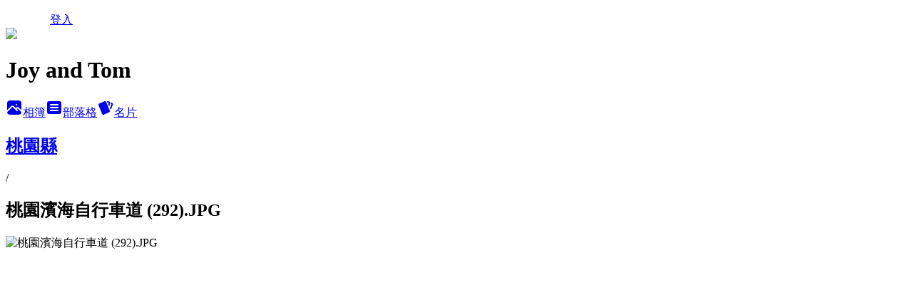

--- FILE ---
content_type: text/html; charset=utf-8
request_url: https://cjyyou.pixnet.net/albums/411264946/photos/4727836439
body_size: 10155
content:
<!DOCTYPE html><html lang="zh-TW"><head><meta charSet="utf-8"/><meta name="viewport" content="width=device-width, initial-scale=1"/><link rel="preload" href="/logo_pixnet_ch.svg" as="image"/><link rel="preload" as="image" href="https://picsum.photos/seed/cjyyou/1200/400"/><link rel="preload" href="https://pimg.1px.tw/cjyyou/1554039416-2181262541.jpg" as="image"/><link rel="stylesheet" href="/main.css" data-precedence="base"/><link rel="preload" as="script" fetchPriority="low" href="https://static.1px.tw/blog-next/_next/static/chunks/94688e2baa9fea03.js"/><script src="https://static.1px.tw/blog-next/_next/static/chunks/41eaa5427c45ebcc.js" async=""></script><script src="https://static.1px.tw/blog-next/_next/static/chunks/e2c6231760bc85bd.js" async=""></script><script src="https://static.1px.tw/blog-next/_next/static/chunks/94bde6376cf279be.js" async=""></script><script src="https://static.1px.tw/blog-next/_next/static/chunks/426b9d9d938a9eb4.js" async=""></script><script src="https://static.1px.tw/blog-next/_next/static/chunks/turbopack-5021d21b4b170dda.js" async=""></script><script src="https://static.1px.tw/blog-next/_next/static/chunks/ff1a16fafef87110.js" async=""></script><script src="https://static.1px.tw/blog-next/_next/static/chunks/e308b2b9ce476a3e.js" async=""></script><script src="https://static.1px.tw/blog-next/_next/static/chunks/2bf79572a40338b7.js" async=""></script><script src="https://static.1px.tw/blog-next/_next/static/chunks/d3c6eed28c1dd8e2.js" async=""></script><script src="https://static.1px.tw/blog-next/_next/static/chunks/d4d39cfc2a072218.js" async=""></script><script src="https://static.1px.tw/blog-next/_next/static/chunks/6a5d72c05b9cd4ba.js" async=""></script><script src="https://static.1px.tw/blog-next/_next/static/chunks/8af6103cf1375f47.js" async=""></script><script src="https://static.1px.tw/blog-next/_next/static/chunks/60d08651d643cedc.js" async=""></script><script src="https://static.1px.tw/blog-next/_next/static/chunks/0c9bfd0a9436c835.js" async=""></script><script src="https://static.1px.tw/blog-next/_next/static/chunks/ed01c75076819ebd.js" async=""></script><script src="https://static.1px.tw/blog-next/_next/static/chunks/a4df8fc19a9a82e6.js" async=""></script><title>桃園濱海自行車道 (292).JPG - 痞客邦</title><meta name="description" content="桃園濱海自行車道 (292).JPG"/><meta name="google-adsense-platform-account" content="pub-2647689032095179"/><meta name="fb:app_id" content="101730233200171"/><link rel="canonical" href="https://cjyyou.pixnet.net/blog/albums/411264946/photos/4727836439"/><meta property="og:title" content="桃園濱海自行車道 (292).JPG - 痞客邦"/><meta property="og:description" content="桃園濱海自行車道 (292).JPG"/><meta property="og:url" content="https://cjyyou.pixnet.net/blog/albums/411264946/photos/4727836439"/><meta property="og:image" content="https://pimg.1px.tw/cjyyou/1554039416-2181262541.jpg"/><meta property="og:image:width" content="1200"/><meta property="og:image:height" content="630"/><meta property="og:image:alt" content="桃園濱海自行車道 (292).JPG"/><meta property="og:type" content="article"/><meta name="twitter:card" content="summary_large_image"/><meta name="twitter:title" content="桃園濱海自行車道 (292).JPG - 痞客邦"/><meta name="twitter:description" content="桃園濱海自行車道 (292).JPG"/><meta name="twitter:image" content="https://pimg.1px.tw/cjyyou/1554039416-2181262541.jpg"/><link rel="icon" href="/favicon.ico?favicon.a62c60e0.ico" sizes="32x32" type="image/x-icon"/><script src="https://static.1px.tw/blog-next/_next/static/chunks/a6dad97d9634a72d.js" noModule=""></script></head><body><!--$--><!--/$--><!--$?--><template id="B:0"></template><!--/$--><script>requestAnimationFrame(function(){$RT=performance.now()});</script><script src="https://static.1px.tw/blog-next/_next/static/chunks/94688e2baa9fea03.js" id="_R_" async=""></script><div hidden id="S:0"><script id="pixnet-vars">
          window.PIXNET = {
            post_id: 0,
            name: "cjyyou",
            user_id: 0,
            blog_id: "4463711",
            display_ads: true
          }; 
        </script><div class="relative min-h-screen"><nav class="fixed z-20 w-full bg-orange-500 text-white shadow-sm"><div id="pixnet-navbar-ad-blog_top"></div><div class="container mx-auto flex h-14 max-w-5xl items-center justify-between px-5"><a href="https://www.pixnet.net"><img src="/logo_pixnet_ch.svg" alt="PIXNET Logo"/></a><a href="/auth/authorize" class="!text-white">登入</a></div></nav><div class="container mx-auto max-w-5xl pt-[45px]"><div class="sm:px-4"><div class="bg-muted relative flex flex-col items-center justify-center gap-4 overflow-clip py-10 sm:mt-8 sm:rounded-sm"><img src="https://picsum.photos/seed/cjyyou/1200/400" class="absolute inset-0 h-full w-full object-cover"/><div class="absolute inset-0 bg-black/40 backdrop-blur-sm"></div><div class="relative z-10 flex flex-col items-center justify-center gap-4 px-4"><span data-slot="avatar" class="relative flex shrink-0 overflow-hidden rounded-full size-24 shadow"><span data-slot="avatar-fallback" class="bg-muted flex size-full items-center justify-center rounded-full"></span></span><div class="text-center"><h1 class="mb-1 text-2xl font-bold text-white text-shadow-2xs">Joy and Tom</h1></div><div class="flex items-center justify-center gap-3"><a href="/albums" data-slot="button" class="inline-flex items-center justify-center gap-2 whitespace-nowrap text-sm font-medium transition-all disabled:pointer-events-none disabled:opacity-50 [&amp;_svg]:pointer-events-none [&amp;_svg:not([class*=&#x27;size-&#x27;])]:size-4 shrink-0 [&amp;_svg]:shrink-0 outline-none focus-visible:border-ring focus-visible:ring-ring/50 focus-visible:ring-[3px] aria-invalid:ring-destructive/20 dark:aria-invalid:ring-destructive/40 aria-invalid:border-destructive bg-primary text-primary-foreground hover:bg-primary/90 h-9 px-4 py-2 has-[&gt;svg]:px-3 cursor-pointer rounded-full"><svg xmlns="http://www.w3.org/2000/svg" width="24" height="24" viewBox="0 0 24 24" fill="currentColor" stroke="none" class="tabler-icon tabler-icon-photo-filled "><path d="M8.813 11.612c.457 -.38 .918 -.38 1.386 .011l.108 .098l4.986 4.986l.094 .083a1 1 0 0 0 1.403 -1.403l-.083 -.094l-1.292 -1.293l.292 -.293l.106 -.095c.457 -.38 .918 -.38 1.386 .011l.108 .098l4.674 4.675a4 4 0 0 1 -3.775 3.599l-.206 .005h-12a4 4 0 0 1 -3.98 -3.603l6.687 -6.69l.106 -.095zm9.187 -9.612a4 4 0 0 1 3.995 3.8l.005 .2v9.585l-3.293 -3.292l-.15 -.137c-1.256 -1.095 -2.85 -1.097 -4.096 -.017l-.154 .14l-.307 .306l-2.293 -2.292l-.15 -.137c-1.256 -1.095 -2.85 -1.097 -4.096 -.017l-.154 .14l-5.307 5.306v-9.585a4 4 0 0 1 3.8 -3.995l.2 -.005h12zm-2.99 5l-.127 .007a1 1 0 0 0 0 1.986l.117 .007l.127 -.007a1 1 0 0 0 0 -1.986l-.117 -.007z"></path></svg>相簿</a><a href="/blog" data-slot="button" class="inline-flex items-center justify-center gap-2 whitespace-nowrap text-sm font-medium transition-all disabled:pointer-events-none disabled:opacity-50 [&amp;_svg]:pointer-events-none [&amp;_svg:not([class*=&#x27;size-&#x27;])]:size-4 shrink-0 [&amp;_svg]:shrink-0 outline-none focus-visible:border-ring focus-visible:ring-ring/50 focus-visible:ring-[3px] aria-invalid:ring-destructive/20 dark:aria-invalid:ring-destructive/40 aria-invalid:border-destructive border bg-background shadow-xs hover:bg-accent hover:text-accent-foreground dark:bg-input/30 dark:border-input dark:hover:bg-input/50 h-9 px-4 py-2 has-[&gt;svg]:px-3 cursor-pointer rounded-full"><svg xmlns="http://www.w3.org/2000/svg" width="24" height="24" viewBox="0 0 24 24" fill="currentColor" stroke="none" class="tabler-icon tabler-icon-article-filled "><path d="M19 3a3 3 0 0 1 2.995 2.824l.005 .176v12a3 3 0 0 1 -2.824 2.995l-.176 .005h-14a3 3 0 0 1 -2.995 -2.824l-.005 -.176v-12a3 3 0 0 1 2.824 -2.995l.176 -.005h14zm-2 12h-10l-.117 .007a1 1 0 0 0 0 1.986l.117 .007h10l.117 -.007a1 1 0 0 0 0 -1.986l-.117 -.007zm0 -4h-10l-.117 .007a1 1 0 0 0 0 1.986l.117 .007h10l.117 -.007a1 1 0 0 0 0 -1.986l-.117 -.007zm0 -4h-10l-.117 .007a1 1 0 0 0 0 1.986l.117 .007h10l.117 -.007a1 1 0 0 0 0 -1.986l-.117 -.007z"></path></svg>部落格</a><a href="https://www.pixnet.net/pcard/cjyyou" data-slot="button" class="inline-flex items-center justify-center gap-2 whitespace-nowrap text-sm font-medium transition-all disabled:pointer-events-none disabled:opacity-50 [&amp;_svg]:pointer-events-none [&amp;_svg:not([class*=&#x27;size-&#x27;])]:size-4 shrink-0 [&amp;_svg]:shrink-0 outline-none focus-visible:border-ring focus-visible:ring-ring/50 focus-visible:ring-[3px] aria-invalid:ring-destructive/20 dark:aria-invalid:ring-destructive/40 aria-invalid:border-destructive border bg-background shadow-xs hover:bg-accent hover:text-accent-foreground dark:bg-input/30 dark:border-input dark:hover:bg-input/50 h-9 px-4 py-2 has-[&gt;svg]:px-3 cursor-pointer rounded-full"><svg xmlns="http://www.w3.org/2000/svg" width="24" height="24" viewBox="0 0 24 24" fill="currentColor" stroke="none" class="tabler-icon tabler-icon-cards-filled "><path d="M10.348 3.169l-7.15 3.113a2 2 0 0 0 -1.03 2.608l4.92 11.895a1.96 1.96 0 0 0 2.59 1.063l7.142 -3.11a2.002 2.002 0 0 0 1.036 -2.611l-4.92 -11.894a1.96 1.96 0 0 0 -2.588 -1.064z"></path><path d="M16 3a2 2 0 0 1 1.995 1.85l.005 .15v3.5a1 1 0 0 1 -1.993 .117l-.007 -.117v-3.5h-1a1 1 0 0 1 -.117 -1.993l.117 -.007h1z"></path><path d="M19.08 5.61a1 1 0 0 1 1.31 -.53c.257 .108 .505 .21 .769 .314a2 2 0 0 1 1.114 2.479l-.056 .146l-2.298 5.374a1 1 0 0 1 -1.878 -.676l.04 -.11l2.296 -5.371l-.366 -.148l-.402 -.167a1 1 0 0 1 -.53 -1.312z"></path></svg>名片</a></div></div></div></div><div class="p-4"><div class="mb-4 flex items-center gap-2"><a href="/albums/411264946" class="text-gray-400 hover:text-gray-500"><h2 class="text-lg font-bold">桃園縣</h2></a><span>/</span><h2 class="text-lg font-bold text-gray-500">桃園濱海自行車道 (292).JPG</h2></div><div class="overflow-clip rounded-lg border"><img src="https://pimg.1px.tw/cjyyou/1554039416-2181262541.jpg" alt="桃園濱海自行車道 (292).JPG" class="h-auto w-full rounded-lg object-contain"/></div></div></div></div><section aria-label="Notifications alt+T" tabindex="-1" aria-live="polite" aria-relevant="additions text" aria-atomic="false"></section></div><script>$RB=[];$RV=function(a){$RT=performance.now();for(var b=0;b<a.length;b+=2){var c=a[b],e=a[b+1];null!==e.parentNode&&e.parentNode.removeChild(e);var f=c.parentNode;if(f){var g=c.previousSibling,h=0;do{if(c&&8===c.nodeType){var d=c.data;if("/$"===d||"/&"===d)if(0===h)break;else h--;else"$"!==d&&"$?"!==d&&"$~"!==d&&"$!"!==d&&"&"!==d||h++}d=c.nextSibling;f.removeChild(c);c=d}while(c);for(;e.firstChild;)f.insertBefore(e.firstChild,c);g.data="$";g._reactRetry&&requestAnimationFrame(g._reactRetry)}}a.length=0};
$RC=function(a,b){if(b=document.getElementById(b))(a=document.getElementById(a))?(a.previousSibling.data="$~",$RB.push(a,b),2===$RB.length&&("number"!==typeof $RT?requestAnimationFrame($RV.bind(null,$RB)):(a=performance.now(),setTimeout($RV.bind(null,$RB),2300>a&&2E3<a?2300-a:$RT+300-a)))):b.parentNode.removeChild(b)};$RC("B:0","S:0")</script><script>(self.__next_f=self.__next_f||[]).push([0])</script><script>self.__next_f.push([1,"1:\"$Sreact.fragment\"\n3:I[39756,[\"https://static.1px.tw/blog-next/_next/static/chunks/ff1a16fafef87110.js\",\"https://static.1px.tw/blog-next/_next/static/chunks/e308b2b9ce476a3e.js\"],\"default\"]\n4:I[53536,[\"https://static.1px.tw/blog-next/_next/static/chunks/ff1a16fafef87110.js\",\"https://static.1px.tw/blog-next/_next/static/chunks/e308b2b9ce476a3e.js\"],\"default\"]\n6:I[97367,[\"https://static.1px.tw/blog-next/_next/static/chunks/ff1a16fafef87110.js\",\"https://static.1px.tw/blog-next/_next/static/chunks/e308b2b9ce476a3e.js\"],\"OutletBoundary\"]\n8:I[97367,[\"https://static.1px.tw/blog-next/_next/static/chunks/ff1a16fafef87110.js\",\"https://static.1px.tw/blog-next/_next/static/chunks/e308b2b9ce476a3e.js\"],\"ViewportBoundary\"]\na:I[97367,[\"https://static.1px.tw/blog-next/_next/static/chunks/ff1a16fafef87110.js\",\"https://static.1px.tw/blog-next/_next/static/chunks/e308b2b9ce476a3e.js\"],\"MetadataBoundary\"]\nc:I[63491,[\"https://static.1px.tw/blog-next/_next/static/chunks/2bf79572a40338b7.js\",\"https://static.1px.tw/blog-next/_next/static/chunks/d3c6eed28c1dd8e2.js\"],\"default\"]\n"])</script><script>self.__next_f.push([1,"0:{\"P\":null,\"b\":\"Fh5CEL29DpBu-3dUnujtG\",\"c\":[\"\",\"albums\",\"411264946\",\"photos\",\"4727836439\"],\"q\":\"\",\"i\":false,\"f\":[[[\"\",{\"children\":[\"albums\",{\"children\":[[\"id\",\"411264946\",\"d\"],{\"children\":[\"photos\",{\"children\":[[\"photoId\",\"4727836439\",\"d\"],{\"children\":[\"__PAGE__\",{}]}]}]}]}]},\"$undefined\",\"$undefined\",true],[[\"$\",\"$1\",\"c\",{\"children\":[[[\"$\",\"script\",\"script-0\",{\"src\":\"https://static.1px.tw/blog-next/_next/static/chunks/d4d39cfc2a072218.js\",\"async\":true,\"nonce\":\"$undefined\"}],[\"$\",\"script\",\"script-1\",{\"src\":\"https://static.1px.tw/blog-next/_next/static/chunks/6a5d72c05b9cd4ba.js\",\"async\":true,\"nonce\":\"$undefined\"}],[\"$\",\"script\",\"script-2\",{\"src\":\"https://static.1px.tw/blog-next/_next/static/chunks/8af6103cf1375f47.js\",\"async\":true,\"nonce\":\"$undefined\"}]],\"$L2\"]}],{\"children\":[[\"$\",\"$1\",\"c\",{\"children\":[null,[\"$\",\"$L3\",null,{\"parallelRouterKey\":\"children\",\"error\":\"$undefined\",\"errorStyles\":\"$undefined\",\"errorScripts\":\"$undefined\",\"template\":[\"$\",\"$L4\",null,{}],\"templateStyles\":\"$undefined\",\"templateScripts\":\"$undefined\",\"notFound\":\"$undefined\",\"forbidden\":\"$undefined\",\"unauthorized\":\"$undefined\"}]]}],{\"children\":[[\"$\",\"$1\",\"c\",{\"children\":[null,[\"$\",\"$L3\",null,{\"parallelRouterKey\":\"children\",\"error\":\"$undefined\",\"errorStyles\":\"$undefined\",\"errorScripts\":\"$undefined\",\"template\":[\"$\",\"$L4\",null,{}],\"templateStyles\":\"$undefined\",\"templateScripts\":\"$undefined\",\"notFound\":\"$undefined\",\"forbidden\":\"$undefined\",\"unauthorized\":\"$undefined\"}]]}],{\"children\":[[\"$\",\"$1\",\"c\",{\"children\":[null,[\"$\",\"$L3\",null,{\"parallelRouterKey\":\"children\",\"error\":\"$undefined\",\"errorStyles\":\"$undefined\",\"errorScripts\":\"$undefined\",\"template\":[\"$\",\"$L4\",null,{}],\"templateStyles\":\"$undefined\",\"templateScripts\":\"$undefined\",\"notFound\":\"$undefined\",\"forbidden\":\"$undefined\",\"unauthorized\":\"$undefined\"}]]}],{\"children\":[[\"$\",\"$1\",\"c\",{\"children\":[null,[\"$\",\"$L3\",null,{\"parallelRouterKey\":\"children\",\"error\":\"$undefined\",\"errorStyles\":\"$undefined\",\"errorScripts\":\"$undefined\",\"template\":[\"$\",\"$L4\",null,{}],\"templateStyles\":\"$undefined\",\"templateScripts\":\"$undefined\",\"notFound\":\"$undefined\",\"forbidden\":\"$undefined\",\"unauthorized\":\"$undefined\"}]]}],{\"children\":[[\"$\",\"$1\",\"c\",{\"children\":[\"$L5\",[[\"$\",\"script\",\"script-0\",{\"src\":\"https://static.1px.tw/blog-next/_next/static/chunks/0c9bfd0a9436c835.js\",\"async\":true,\"nonce\":\"$undefined\"}],[\"$\",\"script\",\"script-1\",{\"src\":\"https://static.1px.tw/blog-next/_next/static/chunks/ed01c75076819ebd.js\",\"async\":true,\"nonce\":\"$undefined\"}],[\"$\",\"script\",\"script-2\",{\"src\":\"https://static.1px.tw/blog-next/_next/static/chunks/a4df8fc19a9a82e6.js\",\"async\":true,\"nonce\":\"$undefined\"}]],[\"$\",\"$L6\",null,{\"children\":\"$@7\"}]]}],{},null,false,false]},null,false,false]},null,false,false]},null,false,false]},null,false,false]},null,false,false],[\"$\",\"$1\",\"h\",{\"children\":[null,[\"$\",\"$L8\",null,{\"children\":\"$@9\"}],[\"$\",\"$La\",null,{\"children\":\"$@b\"}],null]}],false]],\"m\":\"$undefined\",\"G\":[\"$c\",[]],\"S\":false}\n"])</script><script>self.__next_f.push([1,"9:[[\"$\",\"meta\",\"0\",{\"charSet\":\"utf-8\"}],[\"$\",\"meta\",\"1\",{\"name\":\"viewport\",\"content\":\"width=device-width, initial-scale=1\"}]]\n"])</script><script>self.__next_f.push([1,"d:I[79520,[\"https://static.1px.tw/blog-next/_next/static/chunks/d4d39cfc2a072218.js\",\"https://static.1px.tw/blog-next/_next/static/chunks/6a5d72c05b9cd4ba.js\",\"https://static.1px.tw/blog-next/_next/static/chunks/8af6103cf1375f47.js\"],\"\"]\n10:I[2352,[\"https://static.1px.tw/blog-next/_next/static/chunks/d4d39cfc2a072218.js\",\"https://static.1px.tw/blog-next/_next/static/chunks/6a5d72c05b9cd4ba.js\",\"https://static.1px.tw/blog-next/_next/static/chunks/8af6103cf1375f47.js\"],\"AdultWarningModal\"]\n11:I[69182,[\"https://static.1px.tw/blog-next/_next/static/chunks/d4d39cfc2a072218.js\",\"https://static.1px.tw/blog-next/_next/static/chunks/6a5d72c05b9cd4ba.js\",\"https://static.1px.tw/blog-next/_next/static/chunks/8af6103cf1375f47.js\"],\"HydrationComplete\"]\n12:I[12985,[\"https://static.1px.tw/blog-next/_next/static/chunks/d4d39cfc2a072218.js\",\"https://static.1px.tw/blog-next/_next/static/chunks/6a5d72c05b9cd4ba.js\",\"https://static.1px.tw/blog-next/_next/static/chunks/8af6103cf1375f47.js\"],\"NuqsAdapter\"]\n13:I[82782,[\"https://static.1px.tw/blog-next/_next/static/chunks/d4d39cfc2a072218.js\",\"https://static.1px.tw/blog-next/_next/static/chunks/6a5d72c05b9cd4ba.js\",\"https://static.1px.tw/blog-next/_next/static/chunks/8af6103cf1375f47.js\"],\"RefineContext\"]\n14:I[29306,[\"https://static.1px.tw/blog-next/_next/static/chunks/d4d39cfc2a072218.js\",\"https://static.1px.tw/blog-next/_next/static/chunks/6a5d72c05b9cd4ba.js\",\"https://static.1px.tw/blog-next/_next/static/chunks/8af6103cf1375f47.js\",\"https://static.1px.tw/blog-next/_next/static/chunks/60d08651d643cedc.js\",\"https://static.1px.tw/blog-next/_next/static/chunks/d3c6eed28c1dd8e2.js\"],\"default\"]\n2:[\"$\",\"html\",null,{\"lang\":\"zh-TW\",\"children\":[[\"$\",\"$Ld\",null,{\"id\":\"google-tag-manager\",\"strategy\":\"afterInteractive\",\"children\":\"\\n(function(w,d,s,l,i){w[l]=w[l]||[];w[l].push({'gtm.start':\\nnew Date().getTime(),event:'gtm.js'});var f=d.getElementsByTagName(s)[0],\\nj=d.createElement(s),dl=l!='dataLayer'?'\u0026l='+l:'';j.async=true;j.src=\\n'https://www.googletagmanager.com/gtm.js?id='+i+dl;f.parentNode.insertBefore(j,f);\\n})(window,document,'script','dataLayer','GTM-TRLQMPKX');\\n  \"}],\"$Le\",\"$Lf\",[\"$\",\"body\",null,{\"children\":[[\"$\",\"$L10\",null,{\"display\":false}],[\"$\",\"$L11\",null,{}],[\"$\",\"$L12\",null,{\"children\":[\"$\",\"$L13\",null,{\"children\":[\"$\",\"$L3\",null,{\"parallelRouterKey\":\"children\",\"error\":\"$undefined\",\"errorStyles\":\"$undefined\",\"errorScripts\":\"$undefined\",\"template\":[\"$\",\"$L4\",null,{}],\"templateStyles\":\"$undefined\",\"templateScripts\":\"$undefined\",\"notFound\":[[\"$\",\"$L14\",null,{}],[]],\"forbidden\":\"$undefined\",\"unauthorized\":\"$undefined\"}]}]}]]}]]}]\n"])</script><script>self.__next_f.push([1,"e:null\nf:null\n"])</script><script>self.__next_f.push([1,"16:I[86294,[\"https://static.1px.tw/blog-next/_next/static/chunks/d4d39cfc2a072218.js\",\"https://static.1px.tw/blog-next/_next/static/chunks/6a5d72c05b9cd4ba.js\",\"https://static.1px.tw/blog-next/_next/static/chunks/8af6103cf1375f47.js\",\"https://static.1px.tw/blog-next/_next/static/chunks/0c9bfd0a9436c835.js\",\"https://static.1px.tw/blog-next/_next/static/chunks/ed01c75076819ebd.js\",\"https://static.1px.tw/blog-next/_next/static/chunks/a4df8fc19a9a82e6.js\"],\"HeaderSection\"]\n18:I[27201,[\"https://static.1px.tw/blog-next/_next/static/chunks/ff1a16fafef87110.js\",\"https://static.1px.tw/blog-next/_next/static/chunks/e308b2b9ce476a3e.js\"],\"IconMark\"]\n:HL[\"/main.css\",\"style\"]\n"])</script><script>self.__next_f.push([1,"5:[[\"$\",\"script\",null,{\"id\":\"pixnet-vars\",\"children\":\"\\n          window.PIXNET = {\\n            post_id: 0,\\n            name: \\\"cjyyou\\\",\\n            user_id: 0,\\n            blog_id: \\\"4463711\\\",\\n            display_ads: true\\n          }; \\n        \"}],[\"$\",\"link\",null,{\"rel\":\"stylesheet\",\"href\":\"/main.css\",\"precedence\":\"base\"}],[\"$\",\"div\",null,{\"className\":\"relative min-h-screen\",\"children\":[\"$L15\",[\"$\",\"div\",null,{\"className\":\"container mx-auto max-w-5xl pt-[45px]\",\"children\":[[\"$\",\"$L16\",null,{\"blog\":{\"blog_id\":\"4463711\",\"urls\":{\"blog_url\":\"https://cjyyou.pixnet.net/blog\",\"album_url\":\"https://cjyyou.pixnet.net/albums\",\"card_url\":\"https://www.pixnet.net/pcard/cjyyou\",\"sitemap_url\":\"https://cjyyou.pixnet.net/sitemap.xml\"},\"name\":\"cjyyou\",\"display_name\":\"Joy and Tom\",\"description\":\"Joy and Tom 會在有空的時候，四處走一走，看一看，去發現原來這片孕育 Joy and Tom 成長的土地，有著許多動人的韻事。在那些凝定的停格畫面裡，Joy and Tom 努力回想記憶中的場景，找尋自己走過的足跡。\",\"visibility\":\"public\",\"freeze\":\"active\",\"default_comment_permission\":\"allow\",\"service_album\":\"enable\",\"rss_mode\":\"auto\",\"taxonomy\":{\"id\":16,\"name\":\"休閒旅遊\"},\"logo\":{\"id\":null,\"url\":\"https://s3.1px.tw/blog/common/avatar/blog_cover_dark.jpg\"},\"logo_url\":\"https://s3.1px.tw/blog/common/avatar/blog_cover_dark.jpg\",\"owner\":{\"sub\":\"838255513815915693\",\"display_name\":\"Joy and Tom\",\"avatar\":\"https://pimg.1px.tw/cjyyou/logo/cjyyou.png\",\"login_country\":null,\"login_city\":null,\"login_at\":0,\"created_at\":1378345355,\"updated_at\":1765078576},\"socials\":{\"social_email\":null,\"social_line\":null,\"social_facebook\":null,\"social_instagram\":null,\"social_youtube\":null,\"created_at\":null,\"updated_at\":null},\"stats\":{\"views_initialized\":2929585,\"views_total\":2934409,\"views_today\":59,\"post_count\":0,\"updated_at\":1768991422},\"marketing\":{\"keywords\":\"\",\"gsc_site_verification\":\"\",\"sitemap_verified_at\":1768932276,\"ga_account\":\"\",\"created_at\":1765821517,\"updated_at\":1768932276},\"watermark\":null,\"custom_domain\":null,\"hero_image\":{\"id\":1768991894,\"url\":\"https://picsum.photos/seed/cjyyou/1200/400\"},\"widgets\":{\"sidebar1\":[{\"id\":54896341,\"identifier\":\"pixCategory\",\"title\":\"文章分類\",\"sort\":2,\"data\":[{\"type\":\"category\",\"id\":\"9003188102\",\"name\":\"其他地區\",\"post_count\":2,\"url\":\"https://abc.com\",\"sort\":0},{\"type\":\"category\",\"id\":\"9003184208\",\"name\":\"外島 (澎湖縣、金門縣、連江縣)\",\"post_count\":56,\"url\":\"https://abc.com\",\"sort\":1},{\"type\":\"category\",\"id\":\"9003188024\",\"name\":\"基隆市\",\"post_count\":28,\"url\":\"https://abc.com\",\"sort\":2},{\"type\":\"category\",\"id\":\"9003187943\",\"name\":\"台北市\",\"post_count\":102,\"url\":\"https://abc.com\",\"sort\":3},{\"type\":\"category\",\"id\":\"9003184178\",\"name\":\"桃園縣\",\"post_count\":59,\"url\":\"https://abc.com\",\"sort\":4},{\"type\":\"category\",\"id\":\"9003184172\",\"name\":\"新竹縣\",\"post_count\":49,\"url\":\"https://abc.com\",\"sort\":5},{\"type\":\"category\",\"id\":\"9003184166\",\"name\":\"苗栗縣\",\"post_count\":60,\"url\":\"https://abc.com\",\"sort\":6},{\"type\":\"category\",\"id\":\"9003184163\",\"name\":\"台中市 (原台中縣、台中市)\",\"post_count\":67,\"url\":\"https://abc.com\",\"sort\":7},{\"type\":\"category\",\"id\":\"9003184181\",\"name\":\"彰化縣\",\"post_count\":30,\"url\":\"https://abc.com\",\"sort\":8},{\"type\":\"category\",\"id\":\"9003184202\",\"name\":\"南投縣\",\"post_count\":60,\"url\":\"https://abc.com\",\"sort\":9},{\"type\":\"category\",\"id\":\"9003184175\",\"name\":\"雲林縣\",\"post_count\":25,\"url\":\"https://abc.com\",\"sort\":10},{\"type\":\"category\",\"id\":\"9003184169\",\"name\":\"嘉義縣、嘉義市\",\"post_count\":45,\"url\":\"https://abc.com\",\"sort\":11},{\"type\":\"category\",\"id\":\"9003184199\",\"name\":\"台南市 (原台南縣、台南市)\",\"post_count\":64,\"url\":\"https://abc.com\",\"sort\":12},{\"type\":\"category\",\"id\":\"9003184190\",\"name\":\"高雄市 (原高雄縣、高雄市)\",\"post_count\":66,\"url\":\"https://abc.com\",\"sort\":13},{\"type\":\"category\",\"id\":\"9003184142\",\"name\":\"屏東縣\",\"post_count\":67,\"url\":\"https://abc.com\",\"sort\":14},{\"type\":\"category\",\"id\":\"9003184151\",\"name\":\"台東縣\",\"post_count\":32,\"url\":\"https://abc.com\",\"sort\":15},{\"type\":\"category\",\"id\":\"9003184160\",\"name\":\"花蓮縣\",\"post_count\":51,\"url\":\"https://abc.com\",\"sort\":16},{\"type\":\"category\",\"id\":\"9003184157\",\"name\":\"宜蘭縣\",\"post_count\":75,\"url\":\"https://abc.com\",\"sort\":17},{\"type\":\"category\",\"id\":\"9003184154\",\"name\":\"新北市 (原台北縣)\",\"post_count\":150,\"url\":\"https://abc.com\",\"sort\":18}]},{\"id\":54896342,\"identifier\":\"pixHotArticle\",\"title\":\"熱門文章\",\"sort\":3,\"data\":[{\"id\":\"9228987554\",\"title\":\"宜蘭縣 三星鄉 九芎湖\",\"featured\":{\"id\":null,\"url\":\"https://pimg.1px.tw/cjyyou/1378732989-295431886.jpg\"},\"tags\":[],\"published_at\":1143285660,\"post_url\":\"https://cjyyou.pixnet.net/blog/posts/9228987554\",\"stats\":{\"post_id\":\"9228987554\",\"views\":4830,\"views_today\":2,\"likes\":0,\"link_clicks\":0,\"comments\":1,\"replies\":0,\"created_at\":0,\"updated_at\":1768968388}},{\"id\":\"9229173251\",\"title\":\"苗栗縣  頭屋鄉  找尋《魯冰花》的電影場景\",\"featured\":{\"id\":null,\"url\":\"https://pimg.1px.tw/cjyyou/1610021763-3453168911-g.jpg\"},\"tags\":[],\"published_at\":1192975824,\"post_url\":\"https://cjyyou.pixnet.net/blog/posts/9229173251\",\"stats\":{\"post_id\":\"9229173251\",\"views\":18435,\"views_today\":1,\"likes\":1,\"link_clicks\":0,\"comments\":0,\"replies\":0,\"created_at\":0,\"updated_at\":1768968389}},{\"id\":\"9375740282\",\"title\":\"新北市 三峽區 大板根森林溫泉渡假村\",\"featured\":{\"id\":null,\"url\":\"https://pimg.1px.tw/cjyyou/1404650510-318775967.jpg\"},\"tags\":[],\"published_at\":1404563321,\"post_url\":\"https://cjyyou.pixnet.net/blog/posts/9375740282\",\"stats\":{\"post_id\":\"9375740282\",\"views\":5609,\"views_today\":6,\"likes\":0,\"link_clicks\":0,\"comments\":1,\"replies\":0,\"created_at\":0,\"updated_at\":1768968932}},{\"id\":\"9403723879\",\"title\":\"新北市 三峽區 鳶山大鐘、鳶山觀景點、福德坑山\",\"featured\":{\"id\":null,\"url\":\"https://pimg.1px.tw/cjyyou/1420890022-575012943.jpg\"},\"tags\":[],\"published_at\":1420872960,\"post_url\":\"https://cjyyou.pixnet.net/blog/posts/9403723879\",\"stats\":{\"post_id\":\"9403723879\",\"views\":16704,\"views_today\":2,\"likes\":35,\"link_clicks\":0,\"comments\":2,\"replies\":0,\"created_at\":0,\"updated_at\":1768969015}},{\"id\":\"9434454467\",\"title\":\"南投縣  仁愛鄉  投 71 線、與投 83 線鄉道\",\"featured\":{\"id\":null,\"url\":\"https://pimg.1px.tw/cjyyou/1437898260-2891932821.jpg\"},\"tags\":[],\"published_at\":1437832560,\"post_url\":\"https://cjyyou.pixnet.net/blog/posts/9434454467\",\"stats\":{\"post_id\":\"9434454467\",\"views\":5695,\"views_today\":1,\"likes\":21,\"link_clicks\":0,\"comments\":0,\"replies\":0,\"created_at\":0,\"updated_at\":1768969108}},{\"id\":\"9458284514\",\"title\":\"高雄市 前金區 大立百貨、大立精品百貨\",\"featured\":{\"id\":null,\"url\":\"https://pimg.1px.tw/cjyyou/1491227101-2951090837.jpg\"},\"tags\":[],\"published_at\":1452347880,\"post_url\":\"https://cjyyou.pixnet.net/blog/posts/9458284514\",\"stats\":{\"post_id\":\"9458284514\",\"views\":24182,\"views_today\":3,\"likes\":19,\"link_clicks\":0,\"comments\":1,\"replies\":0,\"created_at\":0,\"updated_at\":1768969331}},{\"id\":\"9556311526\",\"title\":\"台南市 安南區 青草崙堤防、城西夢幻湖、鹿耳門聖母廟\",\"featured\":{\"id\":null,\"url\":\"https://pimg.1px.tw/cjyyou/1606431901-1763319172-g.jpg\"},\"tags\":[],\"published_at\":1591413600,\"post_url\":\"https://cjyyou.pixnet.net/blog/posts/9556311526\",\"stats\":{\"post_id\":\"9556311526\",\"views\":1897,\"views_today\":1,\"likes\":0,\"link_clicks\":0,\"comments\":0,\"replies\":0,\"created_at\":0,\"updated_at\":1768969744}},{\"id\":\"9556775140\",\"title\":\"南投縣 信義鄉 投 91 線鄉道 (信和產業道路)\",\"featured\":{\"id\":null,\"url\":\"https://pimg.1px.tw/cjyyou/1613873822-1233196224-g.jpg\"},\"tags\":[],\"published_at\":1612628700,\"post_url\":\"https://cjyyou.pixnet.net/blog/posts/9556775140\",\"stats\":{\"post_id\":\"9556775140\",\"views\":863,\"views_today\":1,\"likes\":0,\"link_clicks\":0,\"comments\":0,\"replies\":0,\"created_at\":0,\"updated_at\":1768969770}},{\"id\":\"9557558662\",\"title\":\"嘉義縣 番路鄉 大華公路、159 甲號縣道、半天岩、大湖、頂笨仔、石棹\",\"featured\":{\"id\":null,\"url\":\"https://pimg.1px.tw/cjyyou/1630245851-3216435396-g.jpg\"},\"tags\":[],\"published_at\":1622376660,\"post_url\":\"https://cjyyou.pixnet.net/blog/posts/9557558662\",\"stats\":{\"post_id\":\"9557558662\",\"views\":5532,\"views_today\":1,\"likes\":0,\"link_clicks\":0,\"comments\":0,\"replies\":0,\"created_at\":0,\"updated_at\":1768969791}},{\"id\":\"9559788773\",\"title\":\"宜蘭縣 冬山鄉 安平坑林道 (力霸產業道路)\",\"featured\":{\"id\":null,\"url\":\"https://pimg.1px.tw/cjyyou/1632936665-4071758539-g.jpg\"},\"tags\":[],\"published_at\":1632575820,\"post_url\":\"https://cjyyou.pixnet.net/blog/posts/9559788773\",\"stats\":{\"post_id\":\"9559788773\",\"views\":8446,\"views_today\":1,\"likes\":32,\"link_clicks\":0,\"comments\":0,\"replies\":0,\"created_at\":0,\"updated_at\":1768969819}}]},{\"id\":54896343,\"identifier\":\"pixLatestComment\",\"title\":\"最新留言\",\"sort\":4,\"data\":null},{\"id\":54896344,\"identifier\":\"pixSearch\",\"title\":\"文章搜尋\",\"sort\":5,\"data\":null},{\"id\":54896345,\"identifier\":\"pixVisitor\",\"title\":\"誰來我家\",\"sort\":6,\"data\":null},{\"id\":54896346,\"identifier\":\"pixHits\",\"title\":\"參觀人氣\",\"sort\":7,\"data\":null},{\"id\":54896347,\"identifier\":\"cus1005098\",\"title\":\"有誰在線上？\",\"sort\":8,\"data\":\"\u003ca href=\\\"http://whos.amung.us/stats/1ii3sw71jc53/\\\"\u003e\u003cimg src=\\\"http://whos.amung.us/cwidget/1ii3sw71jc53/ffc20e000000\\\" border=\\\"0\\\" width=\\\"80\\\" height=\\\"30\\\" id=\\\"happyyblogamung\\\" title=\\\"\u0026#x006e05;\u0026#x006e05;\u0026#x007684;\u0026#x005bf0;\u0026#x005b87;\u0026#x00904a;\u0026#x008e64;\\\"/\u003e \u003c/a\u003e\"}]},\"display_ads\":true,\"display_adult_warning\":false,\"ad_options\":[],\"adsense\":null,\"css_version\":\"202601211838\",\"created_at\":1378345355,\"updated_at\":1766209267}}],\"$L17\"]}]]}]]\n"])</script><script>self.__next_f.push([1,"b:[[\"$\",\"title\",\"0\",{\"children\":\"桃園濱海自行車道 (292).JPG - 痞客邦\"}],[\"$\",\"meta\",\"1\",{\"name\":\"description\",\"content\":\"桃園濱海自行車道 (292).JPG\"}],[\"$\",\"meta\",\"2\",{\"name\":\"google-adsense-platform-account\",\"content\":\"pub-2647689032095179\"}],[\"$\",\"meta\",\"3\",{\"name\":\"fb:app_id\",\"content\":\"101730233200171\"}],[\"$\",\"link\",\"4\",{\"rel\":\"canonical\",\"href\":\"https://cjyyou.pixnet.net/blog/albums/411264946/photos/4727836439\"}],[\"$\",\"meta\",\"5\",{\"property\":\"og:title\",\"content\":\"桃園濱海自行車道 (292).JPG - 痞客邦\"}],[\"$\",\"meta\",\"6\",{\"property\":\"og:description\",\"content\":\"桃園濱海自行車道 (292).JPG\"}],[\"$\",\"meta\",\"7\",{\"property\":\"og:url\",\"content\":\"https://cjyyou.pixnet.net/blog/albums/411264946/photos/4727836439\"}],[\"$\",\"meta\",\"8\",{\"property\":\"og:image\",\"content\":\"https://pimg.1px.tw/cjyyou/1554039416-2181262541.jpg\"}],[\"$\",\"meta\",\"9\",{\"property\":\"og:image:width\",\"content\":\"1200\"}],[\"$\",\"meta\",\"10\",{\"property\":\"og:image:height\",\"content\":\"630\"}],[\"$\",\"meta\",\"11\",{\"property\":\"og:image:alt\",\"content\":\"桃園濱海自行車道 (292).JPG\"}],[\"$\",\"meta\",\"12\",{\"property\":\"og:type\",\"content\":\"article\"}],[\"$\",\"meta\",\"13\",{\"name\":\"twitter:card\",\"content\":\"summary_large_image\"}],[\"$\",\"meta\",\"14\",{\"name\":\"twitter:title\",\"content\":\"桃園濱海自行車道 (292).JPG - 痞客邦\"}],[\"$\",\"meta\",\"15\",{\"name\":\"twitter:description\",\"content\":\"桃園濱海自行車道 (292).JPG\"}],[\"$\",\"meta\",\"16\",{\"name\":\"twitter:image\",\"content\":\"https://pimg.1px.tw/cjyyou/1554039416-2181262541.jpg\"}],[\"$\",\"link\",\"17\",{\"rel\":\"icon\",\"href\":\"/favicon.ico?favicon.a62c60e0.ico\",\"sizes\":\"32x32\",\"type\":\"image/x-icon\"}],[\"$\",\"$L18\",\"18\",{}]]\n"])</script><script>self.__next_f.push([1,"7:null\n"])</script><script>self.__next_f.push([1,":HL[\"https://pimg.1px.tw/cjyyou/1554039416-2181262541.jpg\",\"image\"]\n:HL[\"/logo_pixnet_ch.svg\",\"image\"]\n17:[\"$\",\"div\",null,{\"className\":\"p-4\",\"children\":[[\"$\",\"div\",null,{\"className\":\"mb-4 flex items-center gap-2\",\"children\":[[\"$\",\"a\",null,{\"href\":\"/albums/411264946\",\"className\":\"text-gray-400 hover:text-gray-500\",\"children\":[\"$\",\"h2\",null,{\"className\":\"text-lg font-bold\",\"children\":\"桃園縣\"}]}],[\"$\",\"span\",null,{\"children\":\"/\"}],[\"$\",\"h2\",null,{\"className\":\"text-lg font-bold text-gray-500\",\"children\":\"桃園濱海自行車道 (292).JPG\"}]]}],[\"$\",\"div\",null,{\"className\":\"overflow-clip rounded-lg border\",\"children\":[\"$\",\"img\",null,{\"src\":\"https://pimg.1px.tw/cjyyou/1554039416-2181262541.jpg\",\"alt\":\"桃園濱海自行車道 (292).JPG\",\"className\":\"h-auto w-full rounded-lg object-contain\"}]}]]}]\n15:[\"$\",\"nav\",null,{\"className\":\"fixed z-20 w-full bg-orange-500 text-white shadow-sm\",\"children\":[[\"$\",\"div\",null,{\"id\":\"pixnet-navbar-ad-blog_top\"}],[\"$\",\"div\",null,{\"className\":\"container mx-auto flex h-14 max-w-5xl items-center justify-between px-5\",\"children\":[[\"$\",\"a\",null,{\"href\":\"https://www.pixnet.net\",\"children\":[\"$\",\"img\",null,{\"src\":\"/logo_pixnet_ch.svg\",\"alt\":\"PIXNET Logo\"}]}],[\"$\",\"a\",null,{\"href\":\"/auth/authorize\",\"className\":\"!text-white\",\"children\":\"登入\"}]]}]]}]\n"])</script></body></html>